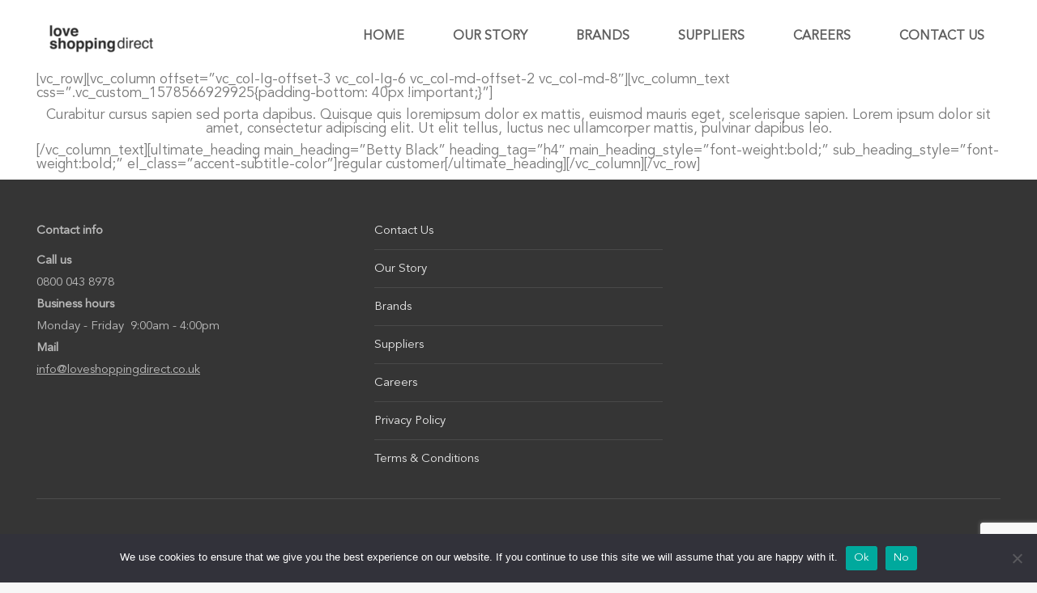

--- FILE ---
content_type: text/html; charset=utf-8
request_url: https://www.google.com/recaptcha/api2/anchor?ar=1&k=6Lfh7WwgAAAAALJsVs3bjQXCVeQ2Y58lWVWFBFXM&co=aHR0cHM6Ly9sb3Zlc2hvcHBpbmdkaXJlY3QuY28udWs6NDQz&hl=en&v=PoyoqOPhxBO7pBk68S4YbpHZ&size=invisible&anchor-ms=20000&execute-ms=30000&cb=sfpfwbyu69sz
body_size: 48838
content:
<!DOCTYPE HTML><html dir="ltr" lang="en"><head><meta http-equiv="Content-Type" content="text/html; charset=UTF-8">
<meta http-equiv="X-UA-Compatible" content="IE=edge">
<title>reCAPTCHA</title>
<style type="text/css">
/* cyrillic-ext */
@font-face {
  font-family: 'Roboto';
  font-style: normal;
  font-weight: 400;
  font-stretch: 100%;
  src: url(//fonts.gstatic.com/s/roboto/v48/KFO7CnqEu92Fr1ME7kSn66aGLdTylUAMa3GUBHMdazTgWw.woff2) format('woff2');
  unicode-range: U+0460-052F, U+1C80-1C8A, U+20B4, U+2DE0-2DFF, U+A640-A69F, U+FE2E-FE2F;
}
/* cyrillic */
@font-face {
  font-family: 'Roboto';
  font-style: normal;
  font-weight: 400;
  font-stretch: 100%;
  src: url(//fonts.gstatic.com/s/roboto/v48/KFO7CnqEu92Fr1ME7kSn66aGLdTylUAMa3iUBHMdazTgWw.woff2) format('woff2');
  unicode-range: U+0301, U+0400-045F, U+0490-0491, U+04B0-04B1, U+2116;
}
/* greek-ext */
@font-face {
  font-family: 'Roboto';
  font-style: normal;
  font-weight: 400;
  font-stretch: 100%;
  src: url(//fonts.gstatic.com/s/roboto/v48/KFO7CnqEu92Fr1ME7kSn66aGLdTylUAMa3CUBHMdazTgWw.woff2) format('woff2');
  unicode-range: U+1F00-1FFF;
}
/* greek */
@font-face {
  font-family: 'Roboto';
  font-style: normal;
  font-weight: 400;
  font-stretch: 100%;
  src: url(//fonts.gstatic.com/s/roboto/v48/KFO7CnqEu92Fr1ME7kSn66aGLdTylUAMa3-UBHMdazTgWw.woff2) format('woff2');
  unicode-range: U+0370-0377, U+037A-037F, U+0384-038A, U+038C, U+038E-03A1, U+03A3-03FF;
}
/* math */
@font-face {
  font-family: 'Roboto';
  font-style: normal;
  font-weight: 400;
  font-stretch: 100%;
  src: url(//fonts.gstatic.com/s/roboto/v48/KFO7CnqEu92Fr1ME7kSn66aGLdTylUAMawCUBHMdazTgWw.woff2) format('woff2');
  unicode-range: U+0302-0303, U+0305, U+0307-0308, U+0310, U+0312, U+0315, U+031A, U+0326-0327, U+032C, U+032F-0330, U+0332-0333, U+0338, U+033A, U+0346, U+034D, U+0391-03A1, U+03A3-03A9, U+03B1-03C9, U+03D1, U+03D5-03D6, U+03F0-03F1, U+03F4-03F5, U+2016-2017, U+2034-2038, U+203C, U+2040, U+2043, U+2047, U+2050, U+2057, U+205F, U+2070-2071, U+2074-208E, U+2090-209C, U+20D0-20DC, U+20E1, U+20E5-20EF, U+2100-2112, U+2114-2115, U+2117-2121, U+2123-214F, U+2190, U+2192, U+2194-21AE, U+21B0-21E5, U+21F1-21F2, U+21F4-2211, U+2213-2214, U+2216-22FF, U+2308-230B, U+2310, U+2319, U+231C-2321, U+2336-237A, U+237C, U+2395, U+239B-23B7, U+23D0, U+23DC-23E1, U+2474-2475, U+25AF, U+25B3, U+25B7, U+25BD, U+25C1, U+25CA, U+25CC, U+25FB, U+266D-266F, U+27C0-27FF, U+2900-2AFF, U+2B0E-2B11, U+2B30-2B4C, U+2BFE, U+3030, U+FF5B, U+FF5D, U+1D400-1D7FF, U+1EE00-1EEFF;
}
/* symbols */
@font-face {
  font-family: 'Roboto';
  font-style: normal;
  font-weight: 400;
  font-stretch: 100%;
  src: url(//fonts.gstatic.com/s/roboto/v48/KFO7CnqEu92Fr1ME7kSn66aGLdTylUAMaxKUBHMdazTgWw.woff2) format('woff2');
  unicode-range: U+0001-000C, U+000E-001F, U+007F-009F, U+20DD-20E0, U+20E2-20E4, U+2150-218F, U+2190, U+2192, U+2194-2199, U+21AF, U+21E6-21F0, U+21F3, U+2218-2219, U+2299, U+22C4-22C6, U+2300-243F, U+2440-244A, U+2460-24FF, U+25A0-27BF, U+2800-28FF, U+2921-2922, U+2981, U+29BF, U+29EB, U+2B00-2BFF, U+4DC0-4DFF, U+FFF9-FFFB, U+10140-1018E, U+10190-1019C, U+101A0, U+101D0-101FD, U+102E0-102FB, U+10E60-10E7E, U+1D2C0-1D2D3, U+1D2E0-1D37F, U+1F000-1F0FF, U+1F100-1F1AD, U+1F1E6-1F1FF, U+1F30D-1F30F, U+1F315, U+1F31C, U+1F31E, U+1F320-1F32C, U+1F336, U+1F378, U+1F37D, U+1F382, U+1F393-1F39F, U+1F3A7-1F3A8, U+1F3AC-1F3AF, U+1F3C2, U+1F3C4-1F3C6, U+1F3CA-1F3CE, U+1F3D4-1F3E0, U+1F3ED, U+1F3F1-1F3F3, U+1F3F5-1F3F7, U+1F408, U+1F415, U+1F41F, U+1F426, U+1F43F, U+1F441-1F442, U+1F444, U+1F446-1F449, U+1F44C-1F44E, U+1F453, U+1F46A, U+1F47D, U+1F4A3, U+1F4B0, U+1F4B3, U+1F4B9, U+1F4BB, U+1F4BF, U+1F4C8-1F4CB, U+1F4D6, U+1F4DA, U+1F4DF, U+1F4E3-1F4E6, U+1F4EA-1F4ED, U+1F4F7, U+1F4F9-1F4FB, U+1F4FD-1F4FE, U+1F503, U+1F507-1F50B, U+1F50D, U+1F512-1F513, U+1F53E-1F54A, U+1F54F-1F5FA, U+1F610, U+1F650-1F67F, U+1F687, U+1F68D, U+1F691, U+1F694, U+1F698, U+1F6AD, U+1F6B2, U+1F6B9-1F6BA, U+1F6BC, U+1F6C6-1F6CF, U+1F6D3-1F6D7, U+1F6E0-1F6EA, U+1F6F0-1F6F3, U+1F6F7-1F6FC, U+1F700-1F7FF, U+1F800-1F80B, U+1F810-1F847, U+1F850-1F859, U+1F860-1F887, U+1F890-1F8AD, U+1F8B0-1F8BB, U+1F8C0-1F8C1, U+1F900-1F90B, U+1F93B, U+1F946, U+1F984, U+1F996, U+1F9E9, U+1FA00-1FA6F, U+1FA70-1FA7C, U+1FA80-1FA89, U+1FA8F-1FAC6, U+1FACE-1FADC, U+1FADF-1FAE9, U+1FAF0-1FAF8, U+1FB00-1FBFF;
}
/* vietnamese */
@font-face {
  font-family: 'Roboto';
  font-style: normal;
  font-weight: 400;
  font-stretch: 100%;
  src: url(//fonts.gstatic.com/s/roboto/v48/KFO7CnqEu92Fr1ME7kSn66aGLdTylUAMa3OUBHMdazTgWw.woff2) format('woff2');
  unicode-range: U+0102-0103, U+0110-0111, U+0128-0129, U+0168-0169, U+01A0-01A1, U+01AF-01B0, U+0300-0301, U+0303-0304, U+0308-0309, U+0323, U+0329, U+1EA0-1EF9, U+20AB;
}
/* latin-ext */
@font-face {
  font-family: 'Roboto';
  font-style: normal;
  font-weight: 400;
  font-stretch: 100%;
  src: url(//fonts.gstatic.com/s/roboto/v48/KFO7CnqEu92Fr1ME7kSn66aGLdTylUAMa3KUBHMdazTgWw.woff2) format('woff2');
  unicode-range: U+0100-02BA, U+02BD-02C5, U+02C7-02CC, U+02CE-02D7, U+02DD-02FF, U+0304, U+0308, U+0329, U+1D00-1DBF, U+1E00-1E9F, U+1EF2-1EFF, U+2020, U+20A0-20AB, U+20AD-20C0, U+2113, U+2C60-2C7F, U+A720-A7FF;
}
/* latin */
@font-face {
  font-family: 'Roboto';
  font-style: normal;
  font-weight: 400;
  font-stretch: 100%;
  src: url(//fonts.gstatic.com/s/roboto/v48/KFO7CnqEu92Fr1ME7kSn66aGLdTylUAMa3yUBHMdazQ.woff2) format('woff2');
  unicode-range: U+0000-00FF, U+0131, U+0152-0153, U+02BB-02BC, U+02C6, U+02DA, U+02DC, U+0304, U+0308, U+0329, U+2000-206F, U+20AC, U+2122, U+2191, U+2193, U+2212, U+2215, U+FEFF, U+FFFD;
}
/* cyrillic-ext */
@font-face {
  font-family: 'Roboto';
  font-style: normal;
  font-weight: 500;
  font-stretch: 100%;
  src: url(//fonts.gstatic.com/s/roboto/v48/KFO7CnqEu92Fr1ME7kSn66aGLdTylUAMa3GUBHMdazTgWw.woff2) format('woff2');
  unicode-range: U+0460-052F, U+1C80-1C8A, U+20B4, U+2DE0-2DFF, U+A640-A69F, U+FE2E-FE2F;
}
/* cyrillic */
@font-face {
  font-family: 'Roboto';
  font-style: normal;
  font-weight: 500;
  font-stretch: 100%;
  src: url(//fonts.gstatic.com/s/roboto/v48/KFO7CnqEu92Fr1ME7kSn66aGLdTylUAMa3iUBHMdazTgWw.woff2) format('woff2');
  unicode-range: U+0301, U+0400-045F, U+0490-0491, U+04B0-04B1, U+2116;
}
/* greek-ext */
@font-face {
  font-family: 'Roboto';
  font-style: normal;
  font-weight: 500;
  font-stretch: 100%;
  src: url(//fonts.gstatic.com/s/roboto/v48/KFO7CnqEu92Fr1ME7kSn66aGLdTylUAMa3CUBHMdazTgWw.woff2) format('woff2');
  unicode-range: U+1F00-1FFF;
}
/* greek */
@font-face {
  font-family: 'Roboto';
  font-style: normal;
  font-weight: 500;
  font-stretch: 100%;
  src: url(//fonts.gstatic.com/s/roboto/v48/KFO7CnqEu92Fr1ME7kSn66aGLdTylUAMa3-UBHMdazTgWw.woff2) format('woff2');
  unicode-range: U+0370-0377, U+037A-037F, U+0384-038A, U+038C, U+038E-03A1, U+03A3-03FF;
}
/* math */
@font-face {
  font-family: 'Roboto';
  font-style: normal;
  font-weight: 500;
  font-stretch: 100%;
  src: url(//fonts.gstatic.com/s/roboto/v48/KFO7CnqEu92Fr1ME7kSn66aGLdTylUAMawCUBHMdazTgWw.woff2) format('woff2');
  unicode-range: U+0302-0303, U+0305, U+0307-0308, U+0310, U+0312, U+0315, U+031A, U+0326-0327, U+032C, U+032F-0330, U+0332-0333, U+0338, U+033A, U+0346, U+034D, U+0391-03A1, U+03A3-03A9, U+03B1-03C9, U+03D1, U+03D5-03D6, U+03F0-03F1, U+03F4-03F5, U+2016-2017, U+2034-2038, U+203C, U+2040, U+2043, U+2047, U+2050, U+2057, U+205F, U+2070-2071, U+2074-208E, U+2090-209C, U+20D0-20DC, U+20E1, U+20E5-20EF, U+2100-2112, U+2114-2115, U+2117-2121, U+2123-214F, U+2190, U+2192, U+2194-21AE, U+21B0-21E5, U+21F1-21F2, U+21F4-2211, U+2213-2214, U+2216-22FF, U+2308-230B, U+2310, U+2319, U+231C-2321, U+2336-237A, U+237C, U+2395, U+239B-23B7, U+23D0, U+23DC-23E1, U+2474-2475, U+25AF, U+25B3, U+25B7, U+25BD, U+25C1, U+25CA, U+25CC, U+25FB, U+266D-266F, U+27C0-27FF, U+2900-2AFF, U+2B0E-2B11, U+2B30-2B4C, U+2BFE, U+3030, U+FF5B, U+FF5D, U+1D400-1D7FF, U+1EE00-1EEFF;
}
/* symbols */
@font-face {
  font-family: 'Roboto';
  font-style: normal;
  font-weight: 500;
  font-stretch: 100%;
  src: url(//fonts.gstatic.com/s/roboto/v48/KFO7CnqEu92Fr1ME7kSn66aGLdTylUAMaxKUBHMdazTgWw.woff2) format('woff2');
  unicode-range: U+0001-000C, U+000E-001F, U+007F-009F, U+20DD-20E0, U+20E2-20E4, U+2150-218F, U+2190, U+2192, U+2194-2199, U+21AF, U+21E6-21F0, U+21F3, U+2218-2219, U+2299, U+22C4-22C6, U+2300-243F, U+2440-244A, U+2460-24FF, U+25A0-27BF, U+2800-28FF, U+2921-2922, U+2981, U+29BF, U+29EB, U+2B00-2BFF, U+4DC0-4DFF, U+FFF9-FFFB, U+10140-1018E, U+10190-1019C, U+101A0, U+101D0-101FD, U+102E0-102FB, U+10E60-10E7E, U+1D2C0-1D2D3, U+1D2E0-1D37F, U+1F000-1F0FF, U+1F100-1F1AD, U+1F1E6-1F1FF, U+1F30D-1F30F, U+1F315, U+1F31C, U+1F31E, U+1F320-1F32C, U+1F336, U+1F378, U+1F37D, U+1F382, U+1F393-1F39F, U+1F3A7-1F3A8, U+1F3AC-1F3AF, U+1F3C2, U+1F3C4-1F3C6, U+1F3CA-1F3CE, U+1F3D4-1F3E0, U+1F3ED, U+1F3F1-1F3F3, U+1F3F5-1F3F7, U+1F408, U+1F415, U+1F41F, U+1F426, U+1F43F, U+1F441-1F442, U+1F444, U+1F446-1F449, U+1F44C-1F44E, U+1F453, U+1F46A, U+1F47D, U+1F4A3, U+1F4B0, U+1F4B3, U+1F4B9, U+1F4BB, U+1F4BF, U+1F4C8-1F4CB, U+1F4D6, U+1F4DA, U+1F4DF, U+1F4E3-1F4E6, U+1F4EA-1F4ED, U+1F4F7, U+1F4F9-1F4FB, U+1F4FD-1F4FE, U+1F503, U+1F507-1F50B, U+1F50D, U+1F512-1F513, U+1F53E-1F54A, U+1F54F-1F5FA, U+1F610, U+1F650-1F67F, U+1F687, U+1F68D, U+1F691, U+1F694, U+1F698, U+1F6AD, U+1F6B2, U+1F6B9-1F6BA, U+1F6BC, U+1F6C6-1F6CF, U+1F6D3-1F6D7, U+1F6E0-1F6EA, U+1F6F0-1F6F3, U+1F6F7-1F6FC, U+1F700-1F7FF, U+1F800-1F80B, U+1F810-1F847, U+1F850-1F859, U+1F860-1F887, U+1F890-1F8AD, U+1F8B0-1F8BB, U+1F8C0-1F8C1, U+1F900-1F90B, U+1F93B, U+1F946, U+1F984, U+1F996, U+1F9E9, U+1FA00-1FA6F, U+1FA70-1FA7C, U+1FA80-1FA89, U+1FA8F-1FAC6, U+1FACE-1FADC, U+1FADF-1FAE9, U+1FAF0-1FAF8, U+1FB00-1FBFF;
}
/* vietnamese */
@font-face {
  font-family: 'Roboto';
  font-style: normal;
  font-weight: 500;
  font-stretch: 100%;
  src: url(//fonts.gstatic.com/s/roboto/v48/KFO7CnqEu92Fr1ME7kSn66aGLdTylUAMa3OUBHMdazTgWw.woff2) format('woff2');
  unicode-range: U+0102-0103, U+0110-0111, U+0128-0129, U+0168-0169, U+01A0-01A1, U+01AF-01B0, U+0300-0301, U+0303-0304, U+0308-0309, U+0323, U+0329, U+1EA0-1EF9, U+20AB;
}
/* latin-ext */
@font-face {
  font-family: 'Roboto';
  font-style: normal;
  font-weight: 500;
  font-stretch: 100%;
  src: url(//fonts.gstatic.com/s/roboto/v48/KFO7CnqEu92Fr1ME7kSn66aGLdTylUAMa3KUBHMdazTgWw.woff2) format('woff2');
  unicode-range: U+0100-02BA, U+02BD-02C5, U+02C7-02CC, U+02CE-02D7, U+02DD-02FF, U+0304, U+0308, U+0329, U+1D00-1DBF, U+1E00-1E9F, U+1EF2-1EFF, U+2020, U+20A0-20AB, U+20AD-20C0, U+2113, U+2C60-2C7F, U+A720-A7FF;
}
/* latin */
@font-face {
  font-family: 'Roboto';
  font-style: normal;
  font-weight: 500;
  font-stretch: 100%;
  src: url(//fonts.gstatic.com/s/roboto/v48/KFO7CnqEu92Fr1ME7kSn66aGLdTylUAMa3yUBHMdazQ.woff2) format('woff2');
  unicode-range: U+0000-00FF, U+0131, U+0152-0153, U+02BB-02BC, U+02C6, U+02DA, U+02DC, U+0304, U+0308, U+0329, U+2000-206F, U+20AC, U+2122, U+2191, U+2193, U+2212, U+2215, U+FEFF, U+FFFD;
}
/* cyrillic-ext */
@font-face {
  font-family: 'Roboto';
  font-style: normal;
  font-weight: 900;
  font-stretch: 100%;
  src: url(//fonts.gstatic.com/s/roboto/v48/KFO7CnqEu92Fr1ME7kSn66aGLdTylUAMa3GUBHMdazTgWw.woff2) format('woff2');
  unicode-range: U+0460-052F, U+1C80-1C8A, U+20B4, U+2DE0-2DFF, U+A640-A69F, U+FE2E-FE2F;
}
/* cyrillic */
@font-face {
  font-family: 'Roboto';
  font-style: normal;
  font-weight: 900;
  font-stretch: 100%;
  src: url(//fonts.gstatic.com/s/roboto/v48/KFO7CnqEu92Fr1ME7kSn66aGLdTylUAMa3iUBHMdazTgWw.woff2) format('woff2');
  unicode-range: U+0301, U+0400-045F, U+0490-0491, U+04B0-04B1, U+2116;
}
/* greek-ext */
@font-face {
  font-family: 'Roboto';
  font-style: normal;
  font-weight: 900;
  font-stretch: 100%;
  src: url(//fonts.gstatic.com/s/roboto/v48/KFO7CnqEu92Fr1ME7kSn66aGLdTylUAMa3CUBHMdazTgWw.woff2) format('woff2');
  unicode-range: U+1F00-1FFF;
}
/* greek */
@font-face {
  font-family: 'Roboto';
  font-style: normal;
  font-weight: 900;
  font-stretch: 100%;
  src: url(//fonts.gstatic.com/s/roboto/v48/KFO7CnqEu92Fr1ME7kSn66aGLdTylUAMa3-UBHMdazTgWw.woff2) format('woff2');
  unicode-range: U+0370-0377, U+037A-037F, U+0384-038A, U+038C, U+038E-03A1, U+03A3-03FF;
}
/* math */
@font-face {
  font-family: 'Roboto';
  font-style: normal;
  font-weight: 900;
  font-stretch: 100%;
  src: url(//fonts.gstatic.com/s/roboto/v48/KFO7CnqEu92Fr1ME7kSn66aGLdTylUAMawCUBHMdazTgWw.woff2) format('woff2');
  unicode-range: U+0302-0303, U+0305, U+0307-0308, U+0310, U+0312, U+0315, U+031A, U+0326-0327, U+032C, U+032F-0330, U+0332-0333, U+0338, U+033A, U+0346, U+034D, U+0391-03A1, U+03A3-03A9, U+03B1-03C9, U+03D1, U+03D5-03D6, U+03F0-03F1, U+03F4-03F5, U+2016-2017, U+2034-2038, U+203C, U+2040, U+2043, U+2047, U+2050, U+2057, U+205F, U+2070-2071, U+2074-208E, U+2090-209C, U+20D0-20DC, U+20E1, U+20E5-20EF, U+2100-2112, U+2114-2115, U+2117-2121, U+2123-214F, U+2190, U+2192, U+2194-21AE, U+21B0-21E5, U+21F1-21F2, U+21F4-2211, U+2213-2214, U+2216-22FF, U+2308-230B, U+2310, U+2319, U+231C-2321, U+2336-237A, U+237C, U+2395, U+239B-23B7, U+23D0, U+23DC-23E1, U+2474-2475, U+25AF, U+25B3, U+25B7, U+25BD, U+25C1, U+25CA, U+25CC, U+25FB, U+266D-266F, U+27C0-27FF, U+2900-2AFF, U+2B0E-2B11, U+2B30-2B4C, U+2BFE, U+3030, U+FF5B, U+FF5D, U+1D400-1D7FF, U+1EE00-1EEFF;
}
/* symbols */
@font-face {
  font-family: 'Roboto';
  font-style: normal;
  font-weight: 900;
  font-stretch: 100%;
  src: url(//fonts.gstatic.com/s/roboto/v48/KFO7CnqEu92Fr1ME7kSn66aGLdTylUAMaxKUBHMdazTgWw.woff2) format('woff2');
  unicode-range: U+0001-000C, U+000E-001F, U+007F-009F, U+20DD-20E0, U+20E2-20E4, U+2150-218F, U+2190, U+2192, U+2194-2199, U+21AF, U+21E6-21F0, U+21F3, U+2218-2219, U+2299, U+22C4-22C6, U+2300-243F, U+2440-244A, U+2460-24FF, U+25A0-27BF, U+2800-28FF, U+2921-2922, U+2981, U+29BF, U+29EB, U+2B00-2BFF, U+4DC0-4DFF, U+FFF9-FFFB, U+10140-1018E, U+10190-1019C, U+101A0, U+101D0-101FD, U+102E0-102FB, U+10E60-10E7E, U+1D2C0-1D2D3, U+1D2E0-1D37F, U+1F000-1F0FF, U+1F100-1F1AD, U+1F1E6-1F1FF, U+1F30D-1F30F, U+1F315, U+1F31C, U+1F31E, U+1F320-1F32C, U+1F336, U+1F378, U+1F37D, U+1F382, U+1F393-1F39F, U+1F3A7-1F3A8, U+1F3AC-1F3AF, U+1F3C2, U+1F3C4-1F3C6, U+1F3CA-1F3CE, U+1F3D4-1F3E0, U+1F3ED, U+1F3F1-1F3F3, U+1F3F5-1F3F7, U+1F408, U+1F415, U+1F41F, U+1F426, U+1F43F, U+1F441-1F442, U+1F444, U+1F446-1F449, U+1F44C-1F44E, U+1F453, U+1F46A, U+1F47D, U+1F4A3, U+1F4B0, U+1F4B3, U+1F4B9, U+1F4BB, U+1F4BF, U+1F4C8-1F4CB, U+1F4D6, U+1F4DA, U+1F4DF, U+1F4E3-1F4E6, U+1F4EA-1F4ED, U+1F4F7, U+1F4F9-1F4FB, U+1F4FD-1F4FE, U+1F503, U+1F507-1F50B, U+1F50D, U+1F512-1F513, U+1F53E-1F54A, U+1F54F-1F5FA, U+1F610, U+1F650-1F67F, U+1F687, U+1F68D, U+1F691, U+1F694, U+1F698, U+1F6AD, U+1F6B2, U+1F6B9-1F6BA, U+1F6BC, U+1F6C6-1F6CF, U+1F6D3-1F6D7, U+1F6E0-1F6EA, U+1F6F0-1F6F3, U+1F6F7-1F6FC, U+1F700-1F7FF, U+1F800-1F80B, U+1F810-1F847, U+1F850-1F859, U+1F860-1F887, U+1F890-1F8AD, U+1F8B0-1F8BB, U+1F8C0-1F8C1, U+1F900-1F90B, U+1F93B, U+1F946, U+1F984, U+1F996, U+1F9E9, U+1FA00-1FA6F, U+1FA70-1FA7C, U+1FA80-1FA89, U+1FA8F-1FAC6, U+1FACE-1FADC, U+1FADF-1FAE9, U+1FAF0-1FAF8, U+1FB00-1FBFF;
}
/* vietnamese */
@font-face {
  font-family: 'Roboto';
  font-style: normal;
  font-weight: 900;
  font-stretch: 100%;
  src: url(//fonts.gstatic.com/s/roboto/v48/KFO7CnqEu92Fr1ME7kSn66aGLdTylUAMa3OUBHMdazTgWw.woff2) format('woff2');
  unicode-range: U+0102-0103, U+0110-0111, U+0128-0129, U+0168-0169, U+01A0-01A1, U+01AF-01B0, U+0300-0301, U+0303-0304, U+0308-0309, U+0323, U+0329, U+1EA0-1EF9, U+20AB;
}
/* latin-ext */
@font-face {
  font-family: 'Roboto';
  font-style: normal;
  font-weight: 900;
  font-stretch: 100%;
  src: url(//fonts.gstatic.com/s/roboto/v48/KFO7CnqEu92Fr1ME7kSn66aGLdTylUAMa3KUBHMdazTgWw.woff2) format('woff2');
  unicode-range: U+0100-02BA, U+02BD-02C5, U+02C7-02CC, U+02CE-02D7, U+02DD-02FF, U+0304, U+0308, U+0329, U+1D00-1DBF, U+1E00-1E9F, U+1EF2-1EFF, U+2020, U+20A0-20AB, U+20AD-20C0, U+2113, U+2C60-2C7F, U+A720-A7FF;
}
/* latin */
@font-face {
  font-family: 'Roboto';
  font-style: normal;
  font-weight: 900;
  font-stretch: 100%;
  src: url(//fonts.gstatic.com/s/roboto/v48/KFO7CnqEu92Fr1ME7kSn66aGLdTylUAMa3yUBHMdazQ.woff2) format('woff2');
  unicode-range: U+0000-00FF, U+0131, U+0152-0153, U+02BB-02BC, U+02C6, U+02DA, U+02DC, U+0304, U+0308, U+0329, U+2000-206F, U+20AC, U+2122, U+2191, U+2193, U+2212, U+2215, U+FEFF, U+FFFD;
}

</style>
<link rel="stylesheet" type="text/css" href="https://www.gstatic.com/recaptcha/releases/PoyoqOPhxBO7pBk68S4YbpHZ/styles__ltr.css">
<script nonce="sYUJU3Cyd-P6Z8Odc_UQ0A" type="text/javascript">window['__recaptcha_api'] = 'https://www.google.com/recaptcha/api2/';</script>
<script type="text/javascript" src="https://www.gstatic.com/recaptcha/releases/PoyoqOPhxBO7pBk68S4YbpHZ/recaptcha__en.js" nonce="sYUJU3Cyd-P6Z8Odc_UQ0A">
      
    </script></head>
<body><div id="rc-anchor-alert" class="rc-anchor-alert"></div>
<input type="hidden" id="recaptcha-token" value="[base64]">
<script type="text/javascript" nonce="sYUJU3Cyd-P6Z8Odc_UQ0A">
      recaptcha.anchor.Main.init("[\x22ainput\x22,[\x22bgdata\x22,\x22\x22,\[base64]/[base64]/MjU1Ong/[base64]/[base64]/[base64]/[base64]/[base64]/[base64]/[base64]/[base64]/[base64]/[base64]/[base64]/[base64]/[base64]/[base64]/[base64]\\u003d\x22,\[base64]\x22,\x22w6vCvcOvwqwewr8hW1fCqMO+JDIgwofDo8KCdjQlYMKEEHzCm1oWwrskIsOBw7gFwq93NV5vExY2w5AXI8Kow7bDty8oVCbCkMKEdFrCtsONw4dQNS1VAl7DqmzCtsKZw6PDo8KUAsO+w6gWw6jCrcKVPcOdTsOGHU1dw49OIsO3wrBxw4vCsFXCpMKLHsK/wrvCk1rDkHzCrsK4YmRFwpkMbSrCjnrDhxDCqMK2ECRLwp3DvEPCicOjw6fDlcKxBzsBUsO9worCjy3DhcKVIVRyw6AMwrzDm0PDvgpxFMOpw4PCksO/MHTDpcKCTDjDgcOTQwLCtsOZSXDCtXs6DcKJWsOLwqLCjMKcwpTCilfDh8KJwohRRcO1wq90wqfCmnDCoTHDjcKzIRbCsCbCisOtIHHDhMOgw7nClUVaLsOSfhHDhsK/bcONdMKBw7sAwpFLwqfCj8KxwozCo8KKwoodwoTCicO5wovDuXfDtHt4HCpyUypWw4JwOcOrwoJGwrjDh0kfE3jCh0AUw7Uqwq15w6TDpybCmX8/w7zCr2sewqrDgyrDtmtZwqdVw7Qcw6AZTGzCt8KaesO4wpbClMOvwpxbwoxMdhw9eShgZ1HCsxERRcORw7jCph0/FSLDpjIuesKrw7LDjMKEe8OUw65Cw4w8wpXCgiZ9w4RzHQxmbB1IP8OvCsOMwqBHwo3DtcK/[base64]/bmF6X1h6wrjDswMCwoQHw4N2w5Ymw75UYRTCsHoEGcOTw7nCoMOpWsKpXBrDrEE9w7EwworCpMOLR1tTw5/DkMKsMWbDn8KXw6bCg37DlcKFwrkYKcKaw6hXYyzDjMKtwofDmgLClTLDncO5KmXCjcOmXWbDrMKEw5slwpHCuDtGwrDCi07DoD/[base64]/G8KMw4F5AcK9w5XCp3cIwrnDkwnDuSkgEQkMwpgBdcK/w6XDuQjDlMO5wr7DnT40MMOrEsKWPkjDlwHCtDY+DA/DjlBca8KDAhbCoMOdwqVkIGDDn0/DoRDCtsOKQ8KYJsKDw63DiMObwpA2BBxIwpnCj8OpEMKqMBIvw7gMw6/[base64]/CgHvCpsKfOMKIw5hIExw7XcOKw6tcdE/DtMOsLsKNw4zDojUwXTjCjSolwroYw4/[base64]/DtnlnZcOuIQXCvcKzCsKtRlrDuFfDk8O3PScSw6F7wpnDlSvCmjjCgzfDisOdwrTDtcKHJsOwwq5wI8KvwpEMwrNkEMKyCSTDiBglwq/DiMKmw4HDiTjCq3bCmD9TEMODQsKcJSbDo8Ohw6NGw4wofTDCuB3CkcKDwp7ClcKuwqfDicK2wrbCrFTDhBARAxHCkhRvw7HDjsO/JncQOShNw6jCncOrw7kLY8OYTcOMDEgnwqPDhsO6wr3Cu8Kkah3CgMKFw6J7w5XCvDEIIcKiwrpiPxHDm8O4M8OUGG/CqU4rbE1gScOWR8KFwoo7J8O7wr/CpCZ4w6jCrsO/w77DtMK9wpPCnsKjV8K0fcOUw7d0csKLw4t+DMOUw6/CjMKSY8OZwr8WC8KkwrVKwr7CssKiIMOkLEPDvSs9QMK3w6Erwoxew51/wqJ1wovCjwpZcMKUKMOowq8gwr7Di8O+N8KURgDDr8K/[base64]/CuxbCpXIrw5vDlsK8w6rDqsO/[base64]/Do8OAw6FRwoLDlcKGwo4pwrsWXCVgwq0FHMOfUsOEAcKGwqcMw6M/w4TCtyjCt8KibMO8wq3CosOVwrg5XW7ClGLCucOgwr7CohcXWA9jwqNIC8K7w6RvdMOEwocQw6N1XcOXbANawqnCqcK/CMO3wrNsdzvDn1/CuDrCojUpBxTDr17DicORK3YLw5J6wr/CmktvaSgAbsKqGCnCgsOaSMOZwoNHSMOqw5gPw5LDksOtw4MPw5cPw6s6eMKGw4c3IljDthVZwoYQw5rCqMOzCx0UeMOrGXjCk37CuVpUF2sIw4NiwqvCgyDDgArDjFZZw43Csn/Ds1JCw5ElwqDClw7CicOjw79kDGMzCsK0w5vCisOJw4TDiMO1w5vCmlIkaMOKwrh4w4HDgcKcLW1SwrnDlVIJYsK3w6LClcOtCMOcw7cfBcOQDsKpTS13w4oaHsOQw53DqE3CgsO+RDlXbiM+wq/CnRNcwpXDsB8KVsK7wrZ1ecOKw5jDu0zDlcObwo7DlVx7CgXDp8KlakTDimpRIDnDncOYwrDDgcOrw7LCoTPChcKSHh7CvcOOwosUw6jDs1low4AlGcKOVsKGwprDrcKMeGdlw5XDlSoYfnhSOsKew5hjS8OawovCqV/DjzNQdcOUFDfCk8O3w5DDhsKNwqDDu28eeSACXzo9OsKIw6xVbFXDiMKmL8KsTRnDkDDCkTjCucO+w4vCggfDpMKfw6zCrsOGTcKVG8ORa3zDsjtgZcKSw77ClcOwwp/DnMOYw6ddwqksw4fDtcKTG8KcwrvCnRPClMKCUw7Dv8Oqw6JAIVvCm8O5HMOfIsOEw47CocO9PQzCrXfDpcKkw610w4law6t8b2AiIRcuwr/CkgXDlgpkTBFVw4ssIwUjHsK8CWJ/w5AGKCcYwpAnTMKfUMOVbgjClmHDlMKGw57DiFzCmcOHPBU0P0PCisK1w5rDrcK6XsOrHsKPw57CsU3CucOHGnDDu8KAK8Kpw7nDhcOtZF/CkQnDnSTCu8O6bMKpccKOf8K3wpEnEsK0wqrCvcKhBjDCkgt8wrLClm58wopgw5PCvsK7w44WcsOKwofDvWTDiEzDosKKIn11V8Onw7zDhsOFJHtGwpHChsKpwr47bMKlw7XCoAt4w5/[base64]/L0Ynw67DmcOfS8OtacOsw4AFwpV9w6DDvcOnwpbCt8KTdD7DtnfCrnYXYUvDpsO8wrsga212w4vCiHdkwrHCgcKFcMOdwrQ7w4lswrFAwqgKwqvDmE/[base64]/AQ9Kw5gywpFNesK6w7RGRGvCicK+w6nCrcKqUsOHdcKiw4XClsKewovDhmzCiMORw4DCicKALzBswojCg8OQw7zDhDZGwqrDlsKxw6bDkzsww7xBf8OyUGHCkcOiw4AKfcOJG3/Ds3dxBENwZ8KEw4FNLQnDqXfCniVlOVBmTTfDh8OgwonCnnHCjD8JawRkwr0hF2tiwoDCtcK3wot+w6thw4zDnMKVwqsGw7lBwoXDiRDDqQ3CiMK7w7TDoi/[base64]/Cj8Orw6hMCsOiwoXChcKPX8KRdwTDg8ORwqfCuzzDiR/CucKOwqXCnsOdVMOdwo/CqcOraWXCmkzDkw/[base64]/[base64]/DvjEwwoPDl8KWwoZ8NMKrw4cGXBzDijZ3IFx4w7/CqcOlF1Mpwo/Dk8KywrvDuMKlUMOaw7bDrMKQw5Nlw6rCtsOww4kRwp/CtMO1w53ChBJbw5/CixrDhMKoHGLCqUbDqyvClzNoI8KzIXvCrwhyw6tsw49hwqHDtWQPwqxGwq/DosKrw6hZwqXDhcKKFiteNsKxa8OjJcKLwr3CsVDCvw/CgwpOwofCgn/ChX0fVcOWw43Cn8K2w7DCksOew4TCrsOfNMKPwrPDqXPDrC/Cr8OgTcKrLMKJJQpzw7/Dim3CscOpFcOjasKmPTMjXcOaWcOxWA7DlQh1RMKwwrHDk8OSw7zCnU8qw782wq4SwoB/wrHCk2HDhW0Ow5TDgl/Cj8OtZy8hw4QCw4YywoM3NsKWwpw3BcK1wovCjMKNXMK7fwBxw6/CssKxIgN+KCDCqMKTw7DCryXCmhzDqcODJybDncKQw77CgjxHRMKXwrF+VTcvI8K5wrnDo0/[base64]/DgR/Dt8KZWsK3P8O1HmrDsz90ZFpmOsODwqlrwq7Dig5SH0RrSMOVwqRPHDp6eXF5wpNvw5U0MHcEBMKKw54Ow786ESY/[base64]/CoU0QFcK2G0PCsWrDm8KIw6h2wrfDvsOhwrULMHLDgygBwp0AEsOYT3ZqY8KywqtMRcKvwr/DssOrEF7CpMKDw7DCix3DkcKSw7vChMKGw4cZw6l0YGQXw5zDoAAYesKcw7jDisKTQ8OiwonDlsKuwo4VfVZvTcKABMKcwpA/F8OLPMOrVsO4w5DDr1vChXzDvsKiwp/CsMK7wo50T8OdwojDrnkDIzfCnz9kw4s1wocEwqzClhTCm8OIw5nDoHVvwqLDo8OZIz3CrcOhw7l2wpvDsz1Zw69Jwq9cw6xNw6vCncOFfsOZw78sw4ZBRsKyK8ObCxjCoVzCncODbsKdT8K/wr14w59BNcOtw503wrRDwo8sIMKOwqzCs8KnHQgFwqA9w7/DmMOgZsKIw53CucOKw4RNwr3DocKow7fDlsO5Fy40wqlpw6oiJRBkw4xYJ8OeY8KWwpV6w4lKwqvClcK/wqE4D8Kbwp/CrcORHUPDtMK/aB1Mw7ZtC23CtcOIK8ORwq3CpsKkw4XDjgQEw4DCm8KBwqoJwqLCg2HCnMOKwrbCp8KHwo8yPCHDukBpcMO9XsKeL8K/CMO0QMOFw51BFy7DhMKHWsOjcSlEJsKXw641w6LCosKfwqIzw4/DjsK4w5TDvGMvRmdvEG16ATLDgsOiw5vCscO0YSJcUTjCj8KDBnR4w4hsaWdtw5EhaBFYGMKGw73DslEzd8K0e8OYecKzw6ZYw63DkEt7w4PDiMO+SsKgIMKQJMOPwpwwRRbDmUnCu8K3csO5ECnDvUUOBCJTwpQDw7bDsMKVw7o5ecOewrhhw7PCsA9swq/[base64]/CmnNKwogAP8K2w5cdEsKHwrjCqMKMZsK9w74wCQcUw7PDsMOqdAjDmcKaw4NVw77Dh10Kw7EVb8K/wqTCsMKrP8K4HTDCkSliUFXClcKBJEzDvGHCpsKKwqLDr8Oxw5o2QAjDklzClBoIwpJXYMKCBcKiFULCtcKewpEHwo5IcknDqWnChsK4MzFMGkYNd1XCvMKjwpU7woTCqsKlw58oXjlwbWEWIMOwScOOwp5VXcKwwroQwrR7wrrDjxzDpEnClMK4Tz5/wpzCrgFuw7LDpsKRw6kWwrR/[base64]/wrjCuUbDmMOgw5/CrMKTwqjDu8K/wr1ONsKkBls8wpIHTSd3w6pkw63CvcOqwr0wAcKubsKAJ8KyMWHCs2XDqREiw47Cu8ONYRY/RG/Duig4KnzCkMKdWHrDsSDDk0bCuHIaw7ZhaijCqMOoXMKjw5/CusKywoXCrEwiIsO1bBfDlMKWw4PCugTCnTPCqMO5asOHSsKhw4tbwqLClhxjHUVYw6l5wplXAWljUwIkw4c2w5IPw4rDl2QbJm/Ch8Kqwrlow5UdwrzCqcK+wqTCmsKzSMOLKCxQw74awo87w7guw7tawp/[base64]/[base64]/DgsKbwpEvOcOPScOtaRbCl8K9w7U7EGBUHBHCjiTCu8KiNAPCp0FUw5zDlz7Cig/ClMKvEFTCu2jCpcOhFBcQwq56w68/bMKWZF1MwrzConHCnMOZPFnCvAnCiDIJw6rCk3DCkcKgwoPCpxMcUcKBZsOww5NIRMKvw50tUsKfwpnCoQJ8XTABBgvDlzhgw44wUV4aSghnw6Bvwq7CtAQ0F8OTczzDpAvCqXXDmsKkVMK5w4V/[base64]/Cgg/DiSJSd8O7wo4vXsKNwqk2TFPDgcKIGFV7EsKqw7nDiCHCiA4/C011w6bDssO4PsOOw5gswoIFwqtBw7g/Q8KEw4rCrsO8Gi/DtcK/wpjClMO6KnnCm8KjwprCkEjDoV7DuMOCbxoAfMK/w5dow5LDtXvDscOCEMKhVSjCpXvCm8KnYMOnDEZSwrsFUcKWwpgBVcKgJDshwpjDjcKRwrtdwpgfaGDDk24ZwqDDjMK5wo7DosOSw7RlQx/CmsOddC0LwpfCk8KBJW0HcMOBwpDChQ3DtMOFQFpYwrfCo8KhAsOqUW3DmMOcw73CgsKaw6XDv3lEw7ljAgtTw4tDZEgyPn7Di8Ope0LCrk7CpmzDj8OdI0rCmsKubhvCmm7DnnBZIcKQwpbCtXLDvVMxA3PDmGTDtsKEwq45HHg5S8ONeMKrw5/CpMOVASLDmDzDu8O/McOSwr7DrsKFYkzDv2XDpy9UwqHCj8KpIsKtIGtuIHnCs8KcZ8OECcKmUEfCr8K5dcKAATPCrn3Ct8OgGsOiwqd1wo/DisO+w6rDtzAXP3TDqzM3wrPClsO+b8K5woHDkBjCvcKzwrvDg8K/B0PCjsORfUACw4wRKEPCuMOVw43DpsOQEXd+w745w7nCn1lcw6kwa0jCoTp8w43DsFPDhBPDl8KiWTPDkcOmwrnDtsK9w7MoBQBRw6ojOcKodsKeKXbCoMKbwofClsO+IsOkwrUjJcOqw5nCvsKSw5ZvDMKsfcKTVAfCh8OQwqYEwoV/[base64]/Ct8OywqIVAD92c8O6d0rCsEk9wrQMw63CuQjCoibDvcOiw6UzwrDDtEjCgMKXwo/CkCXDrcKtQcOMw5QFY3rCjMKBbT51wrtNw6TDmMO0w6rDn8OyLcKSwoFebBbDl8OjE8KOP8OxMsOfwq/Cng3CrMKrw6/Cv3lYMVEqw55AVSPCisKrA1luHFdqw4F1w5XCvcOXAjLCp8O0PnjDisKHw47CoVPCjMOrccK/[base64]/[base64]/DpzjCr1zDvCvChgPDmsOywqvDrsKUwopsKwMAI2kzf3jCulvDgcOsw6nCqMK3BcKvwqt0NRDCuHABYQ/[base64]/[base64]/CuMO7w5jCsmPDr8KYwpbDvgXDtsK+w6XCuS/DgsK/T07CocKqw5/[base64]/CmMKpElDCj0kYwq/CrcKgw47DrTHDshQ3w53CisOAwq0ZwqXCn8OhXcOBFcOFw6rCjsOaMRhrFk7Co8OfPcOywrQefMKlJkHCpcKjBsKZPErDvFTCn8OswqPCs0bCt8KDA8OUw4DCpSI3CW/CtzUxwoLDssKeOcKaRcKRQcKzw6HDuXPCqMOdwr3CusK0Pm1sw67Cg8OPwq3CqyYuAsOAwrfCulN9wofDvcKgw43CusOtwrTDksOwHMOjwqXCjnrDpk/DvRgrw7VjwojDtWIrwrHDsMKhw5XCswthFRlAIMOMFsK8bcOoFMKgSVQQw5dMw65gwq1dfAjDpUksFcK3B8Klwo48wpXDvsKBXGzChBI5w6ciw4XCvXNYw55Rwr0rC0vDvGFiOmR4w5fDh8OvFcKvGXvDn8Oxwr5fw6/DtMOFE8KnwpY8w5YuOUo0wrhOGHDClTbDvAfDhG3CuhXDkhdiw5zCn2LDvcO1w4LDpQbCvsO5YiVWwrN3w4kLwpPDm8OzSCxPw4I8woNDdsKjecOvUcOPV3R3csKfNznDs8OpRMKmUEdHwrnDrsOaw6nDm8OzN0sDw7QSG1/DgFjDtsOZL8KWwqDDlxfChcOWw7dew4AKwr5qwrpMw5bCoCFVw7o8QhB7wprDqcKPwrnCmcO5woXDgcKiw7IBYUR4UMKXw58NclVaBT9/CUHCi8KOwqUuV8KXw68CQcKidXLDgxDDmcKjwpjDqXgCwrzCjgN6R8KOw6nDpQIrPcKFJ2vDqMKXwq7DocK1LMKPc8OSwrrCkjzDiD1sBB3DosK/L8KMwpTCoAjDp8Oiw60Cw4LCs0zCrmHCgcOxf8O3w6AaQ8OGw7vDosOWw7BfwoTCo0rCrgdjaCMuUVscZMOtVGTCjCzDgsKRwqPDpcOpw5k8wrLCnCdCwptxw6bDr8KlbCwZFMO5e8OBH8Oqwr/DmcObw4jCtWfCmRF2R8OCVcKCfcKmP8OJw7fDsyoawpvCt0BCw5IFwrImwoLCgsOjwrbCm1rCkUnDlsOcORrDohrCs8KdAEVhw4NEw53DgMOSw5h9MTjCssOdLkx+THwzNcKswrpVwqV5LTBGw4xPwoHCssKVwoHDiMOSw6xQZcKewpd6w6/DvsKDw6NBXsOpaBDDisOUwqsdNcKCw5TCl8KHeMKJw50rw61twqoywpHDo8Ofw7d4w7zCi3jCj2clw7PDr3XCtxBnWUzCvDvDqcO1w5HCkVfDmMKxw5HCiXTDssOeJsOjw7/[base64]/CzzDhsOIw6DDuhxMZcKPw6YXw4TCvsKUwo/DtMOZZcKpwrooP8O6S8KAMMOCOFd2wq7CgcKXDcKBfwVvCMOwXhnDkMO5w58HZiLCiXnCrDbCgMONw7zDmyfChA7Cg8OGwrsjw5hDwpFjwqjDqsKZwozDpjdfw7EERU/[base64]/W03DoDxgw4Yqw7RYNsKLw5hvesO4XcK+wqp6w5ErIBhnw77DtkFgw4pVJsONw50ew53DnEjCtTQFd8O7woJNwrJEUMKSwonDrgLDqSLDjMKOw6/Dk3kRQjIewqrDpx8QwqvCkRHCoVrCmks4w7xdfsKswoAhwp16w686EsK/w7zCmcKRw7ZPV13DlMOELzEnC8Kuf8OZADjDgMO8L8KxKC9Uf8KUZW/[base64]/VHrDhmLDp8ONRzbDnw/[base64]/[base64]/w5wZwpbCpMOuP03CtmzDpR3CtGDDpMKGwo/[base64]/Y081wqcVKm5sEVbCncOnw7Z6bm4HM8K6worDk3HCkMKkw4tHw7t+wq3DosKKCGo1ecOJezbCoB7CgcOJw6h4aVrCiMKgFDLCosKhw4gpw4dLwoJyJHvDn8O3FMKuBMK0RXIEwq3DiGUkcivCoAk/csKgFw9Nwo7CrcKRAEPDjsK2FcKuw6vClcKfHcOTwqs8wovDjsO5A8OWw5LCjsK0csK6cELCrWXCkR8+TcK7w7jDosO6w45fw58bNsKdw5dmZCfDlAZgCMOQB8KHdhIcw79UW8O3AcKiwonCksK7w4NdaxrCkMOOw7/Dn0jCvG7DrsOUOsOlwpHDgl/Clj7CsGLDhS0AwpRKQcKjw6HDscOzwp1+w57DtcO9RFFpw5grLMOpe39xwr8Kw5/DvmIDen/CiRfCpMKCw71bfsOrw4Fsw78HwprCg8KoBEpzwrbCn20WVsKKN8KlMcO1wpPCmlUAeMKzwqHCr8ODFmRUw6fDncOSwrFHa8OLw6/CsBYUc0jDqhbDrMKZw4M9w5LDosKpwonDngTDkGDCvyjDoMOAwqgPw4oyXsKZwo5oVz8ZdsK9YkcxIcKmwq5Qw6vCmiHDulnDsE/Dp8KFwpPCvmTDk8KowonDnHvCsMOVw5/CnwAXw44twr12w4oVJEsLBcOVw5stwrzDrMOFwpHDqMKyRxfCisKpQDUvU8KdJ8OZFMKYw7FbVMKqwqMKAzHDm8KRwqDCt2JJwpTDkAXDqCDCrRw5JzFtwo3CkHXCqMKdUMKhw49eBcOgHsKOwrjCjhQ+UWoyWcK1w6Naw6Q+w69dwp/ChwXCqMKxw500w43DhWYiw7wyS8OiIW/Co8K1w6LDpwzDucKiwqfDpTx7woVsw44vwrhpw4w6McOCLFTDp0rCjsOKP0fCm8KYwovCgsOoNyFSw4DDmThQYQzDi2nDjUglwotLwrjDl8K0ITxFwpIlesKJABnDjytKa8O/w7fCkAzCp8KhwqQKWgnDtAZ3BivDr106w5jCqUJcw6/[base64]/Cr8Krwq0aw5rDhysjwpt+aMK+wpzCh8KARsKFKkfDg8KMw4vCtQZqUCwVwpg8McKwJcKARz3DjsOXw7XDuMKtAcK9DAQgI2VtwqPCkCk8w6/DrQLCnH4RwqPDi8OXw63Dum3DiMKDImkLM8KBwqLDmkF/worDlsO/woPDkMK2FCvCjERJbzsffCrCminCpGHDqQULwoE6wrvCvsOBZho/w5HDvcKIw4k8dQrDiMOmdcKxe8OdDsOkwoo/Nh49w6p2wrDDnn/Do8OafsKww6vCqcKKw53DriZFRnxtw7F4K8K/w7UPHXrDmTXCnsK2w5HDp8KnwoLDgMKyNHrDt8KRwr3CjwLDocOCAG7Cu8ONwoPDtXjDiTsOwpEkw6jDocKQGCdbKlbDjcOsw6TCuMOvSsOQCMKkD8K6e8KtLsOtbxnCgC1QGsK7wqbDn8OXwrnCh35CbsKPwpfCisOwcVInwoTCncK/OFbChHcbDj/[base64]/Co8O4agBgwoDCh8O+T8OHw6nDhTPCvW/[base64]/[base64]/Dr8KKccKawoJ/w4bCl8O6H8KtdShCwrgRf0kxw7rCokLCpT/DkcKrwrModWHDoMK3dMOtwqVGZCHDmcKUYcK9w5nClsKoWsOcI2AEdcOUdwFXwpzDvMK+McOBwrktAMKXQGgLdAMKwqAQPsOmw5nCsDXCnibDtQhawq/Cu8Oww7fChcO0W8KlQj8lwpgLw4MLecOWw75NHQRPw5tcZWE9McODw5DCssONRsORwo3DjDPDvwDCtALCtWZXaMKHwoILw54IwqcMwq4dw7rCtn/Ds3RJETtcZBbDksKQecOgZAfCqcKMw7hzEzE7DsOOwoYeDlkcwrwxZsKQwoIGWFPCtnbCqMKpw4RWFMObM8ONwqzDsMKMwrg/LsK7SMOIS8KgwqQ/[base64]/CsWpEwrUICjIkw6zDj8KKw4rDmsKOenPDrSpDwq1/w6Jle8K/e2XDmlErS8OWCMKCw7rDusKdDnhSIMO3KENiw7HCsV4ZFU17RGpqTUkcd8KeMMKqwqQVL8OgNsOAB8KhKsKlGsOfEcO8BMOZw4RXwqgBTMKpw7QHUh4FP1xhJsKmbSx5EltzwrHDkcOKw6ddw6New6Mxwo9CFgdJcHvClcODw689YEXDk8O7a8KRw6DDhMO+dsK/WivDumzCnB4EwpHCsMOYcCvCqsOeQcKnwoEOw4jDhTlSwplyMm8gwq7Du37Cl8OlCsOUw6nDvcOJw53ChDDDncK4eMOKwrsrwo3DpsKPw7DCvMKRa8K/[base64]/DgsO5w6Yyw6bDqsKgMsOlSz90QMOSwrUMF2/DkcK/[base64]/[base64]/w6Q6w5ZpC0bCoSJowqg8w6ZHBFouXsO7DcKMYMOZCcK5w4B7w4zDl8OGEXvCqS9bw5U8M8KtwpPDnGRefVfDkCHCmXpew7zChywPNcKKZh7CoDLCiDZ1PD/Dt8OlwpcEUMK1OsK/wr15wrwdwro/Djt/wqbDiMKkwp/[base64]/[base64]/[base64]/FGpYWF3CtgV/DDEZbQUKTcKkDETDrcOxLsO6wpfDqcK7IVYCZWXDksOkccO5w5DDqE3CoXDDlcOhw5fCuANrX8KpwqHDlHjCgU/CmcOuwqvDhMOJMhRXOS3Dl3kxLWNkFsO1woDChV1jUmUkYiDCpcKhbsOobcOYLcO4f8OswrVGPwvDkMOBJlvDpMK1w40rO8OZw6dIwqvCkE95wrbCrmVtHsOgXMO4UMOzdHvCnX/DhSV/w6vDiRLCkkMOAUHDjcKKFsOFfRPDqWQ+GcK3wo5wDl7CqWh3woRVw7zCpcOMwo89bWXCmBLCiSdUw5/DgDR7wrTDr2lCwrfCv38jw6DChC0nwoYpw51Zwq8vw4Mqw45gFMOnwoHDuVbDosOxG8KPPsKrwqrCskpwdQRwfMOGw6nDncOlLMKEw6Q+wrg3OCFHwofCngA/w7jClQ4cw7vCnVoMw7Qcw4/DpVcIwpYBw6LCncKGc1HDlxxRQcKkS8KRwpvDrMOEZA4Ta8Okw6DCghPDusKaw4/Dk8OUeMKzMG0ZQn5Yw6vCjE5Lwp/[base64]/BcO2E8OZLsKfw6YYBMKfw5XDvsO/e8Klw4jCnsOuJU3DrMKFw6QRMn7DuBzDiQApMcOXdG4Vw7bCkHPCl8ObNWXCnltmw4l3wqvCucOTwozCvsKlfTnCrV/CrsKAw5/CtMOISsO8w44Hwq3CnMKBLXErSydKCMKNw7fCiGvDg3nCnjsywos5wqnCj8O/FMKVH1DDvXUIf8OLwqHCh2IraVktw5rClTt1w79gSCfDkBfChjsrD8Kbw4HDrMK3w7xoMnHDlsO0wqrCq8OJHcOUe8OBccKJw4LDlHzDjAzDrcOzMMKsMCXCnzloCMO8wqozAsOUwrY1AcKbwpJQw5p5CcOqwrLDncKmTzUDw7nDlcOlLwfDhVfChMKXAX/DqjBVL1RFw6LCj3PCgjzDuxc8WmnDjRvCtmFiSxwtw4rDqsO6R0zDjx0KNDYxbMOmwoPCsFxhw6F0w5Arw594wrrCjcKXaTTDqcOCw4howrvDhxA5wqZ2R1Q0TRXConbDp3ICw4kRXcOdUwMNw5/CkcOEw5DDkQsCWcO7wq52ERATwp7Dp8KDwpPDgcKdw6PCscOCw4zDnsKiXnAwwrDClih9DwrDpcOtB8Ojw5nDj8Kmw6VLwpTCscK+wr/CncK9GGTCnwsgw47CtVbCtFnDvsOYw7gIGsKfX8OAGUbClSEpw6PCrcOnwpZ3w63DucKAwr7DkxJNEcO2w6HDiMKyw688U8K5XFvCsMOMFSbDvcKsecKXWXlCB2Vwwo5jfD9GEcO4RsKMwqXDs8OUw5BRRMKoQcKkTjNRNcK8w6LDnHPDqnXCvl/Cv3JVOMKETsOew4R5w4gmwrdLCCbCmsKTZAjDgMO3TcKgw4V8w7hIL8K1w7XCsMO9wp3DkgzDr8KMw63Cv8K1LWLCuGk/ScOMwpLDkcKUwqRwAxYyfBTCt3o9wqjCp2x8w5XCsMOJwqHCjMKZwrzChhTCr8OwwqPDhnfDrAbChsKTJSRswotgZHvCoMOMw6jCvnzDoF3DtMOPFSJhwp83w7IzbiAsNV5+ajN/KsKoP8OXCcK4wq7CvTzDgsONw5UEMS13HAbDiS0sw77CjsOTw7nCunxiworDsR5Ow4rCgRtUw5YUUcKuwq9bL8Ksw4McewZGw63DtkRnHS0Ne8KJwq5udBAKHsKzS3LDv8O7DEjCh8KmDMOxfF/DnMK8w4Z4HsKSw7Vpwp3Dtmlnw7vCnFvDpxzChsKaw6nDlyBYLMKBw5sgekbCucKoDzdmw50DWMOHTz8/RMOQwo82Q8KXw5DCnUrClcKHw58Pw7tffsKDw4IiL3UoZ0Jsw6QbIFTDjnZYw47DkMKqDUA0bMKvJMKrFRdmwo/CqUhbURd3BsKAwrfDqDIHwqx7w4piGU/[base64]/woXCvcKyw4rCqBYlwpljw7MxB8OCwrvCi8OHwprCo8KkcUADw6LCo8K1czHDocOvw4kow6PDpsKdw4l5cFLDjsOWFifCncKkwrZSZhBRw51IE8O5w5vCp8KMAF06wqIPfMOZwqJyBARPw4FldWPDh8K9aAvDrjB3a8O3w6nCo8Ofwp3CvcKmwrlxw5nDr8KPwp5Uw5/Dk8OGwqzCmcOtfTg5w4TCjsOcwo/DqRkUfiVOw5PDpcO2CmvDjF3DnMO4R1fCncOfJsK2wpPDu8Odw6PCk8KRwqVTwpElwqVww4PDo0/CuUvDonjDkcKHw4fDrwxFwrVlS8KXIMK6N8OfwrHCu8K9VsKQwqtrNXhmBcKNN8KIw5AhwrpdX8KCwrsYTDIBw6BlfMO3w6s4w5DCthxDM0DDvcOFwo/DoMOZI2rClcK1wo41wr89wr5fJMOhUGlcFMOhasKgHsOVLBPDrng8w47CgHcOw5ExwpcKw6XDp3sdLsK9wrzDvk1+w7HCnkPCn8KeF27DvsOdLRt0JlNSJ8Kxw73Ctl/[base64]/wozCmT99wqvCuD7ChcOow7dRwqEJw5TDnxIcOsK2w7jDiTh5OsOEZ8KNKhDDiMKOcC7Ck8Kzw5ItwqEsMB/CiMOPwqsjR8ONwosNR8KQasOAKcOmCAhHw60ww4JCw7HDmDjDkgnCjMKcwqXCr8OgacKsw6fCsgTDtcOjUcOfDkQ0FAIVAcKCw4fCrFIfw6PCpFHCtwXCoBt1wrXDhcOGw7FiEEUlworCun/[base64]/DkRstwqF3wqXDuAHDhVpdwqHCpcKywq3Dh09aw75AGMKYHsOLwqB3ecK+F2Egw7vCgSrDlMKlwpUQcMK6BQcawooOwpw0BHjDnBAcw44fw69LwpPCg27CpzVow7TDjhsOEXHChVdpwrDDgmLCvnXDmMKHbUQmw7LCri7DkA/DisKKw6vCjsKzwqlmwqNBRjTDoWg+w4vCosKUV8K+wr/Cp8O6w6RVAMKbB8Kaw7Yew50+WwJ0ZzPDlMKCw73CpQXCk0bDuUrDjEoOXHk4TBvClcKHR0cAw4nDuMK6wrRVCcOrwrB9SDbCuFc/worClcKQwqfCv2QvekzCqyh5w64GDcOcw4LCiyPDrsKPw7ZewplPw4RTw69dwqzDvMOYwqbCgsO4M8O9wpQUw4HDpQIiIcKgXcK1w7vCt8KowovDjMOWVsOCw4/DvCFuwpI8w4hxRgHDqlPDmgY8JjITw7VUN8OgbcKNw7lXFcKUMMOVbzUdw63CjMKOw7TDkwnDgDnDlmx5w4Zew5xnwq/ClgxUw4PCmTcfX8KVwptEw43CrsOMw44Jw5ESAcKmA3rDpnYKJMKcI2ABwqDCnMK8aMOaNCE3w5VnO8KhdcKowrc3w5zCp8KFS3BHwrQgwr/[base64]/w4PCpytRwrU/[base64]/DgWJbw7ImwpHChl9lwpXCvw7Dp8K6wrJLw5PDr8OmwqYvfMOIJ8OFwoDDgMKdwpdvc1Q1w4pEw4vCjyTCrBQRRjYkFHPCrsKnRcKgwqtVHsOLdMKrTTR5aMO7LUY8wpxhw7lEbcKuC8Okwo3CjUDCl0ksC8K+wpTDqhMdW8KmEMOYcmUcw5/DnMOAMm/Dh8KFw5AWdRvDocKKw5ZlUsKkbCXDp3xJwpU2wr/Ds8OHQcOfw7XCpMOhwpXDp3VWw6TCicKpCxTCn8ORw5VSE8KTMB9DJMK6csOcw67DkWACFsOJRsO2w67ChjnCgsOVWsOvLQPCssO7LsOGw6kfUns6b8KAEcOhw5TCgcK9wotJfsKTXcOkwqIWwrzDvcOGQ27DtSNlwo5JAS8sw7jDhX3Ct8OTUgFKwoc6SU7DlcOaw7/[base64]/wpjCkMKkw5RifQfCgCUUIldmw5o+woQaw7LCvw3CpkAhLVPDssKYcwrClBfCssOtIxPCv8OBw63CjcKlfUFwGiFXOMK7wpEuLkTDnnd3w6LDrnx7w4IEwovDqMOJAcO4w4DDpcK0CWzChMO/WMKLwrt/worChcKwF3vDp38Hw4rDpU4HR8KFTlwpw6rClMOww4zDvsKDLlPDvxgLKsO9D8KaYMKDw7I/Hj/CusKPwqbDg8OGw4bCjcKfw7dZMcKHwozDh8OtJgvCpMKTTsORw7dZwqTCvcKLw7VjGsOZeMKKwrElwqfCu8KqRH3Dr8KHw6fDv1cqwpATb8Kuwrtzd2/[base64]/w4o1Q3jCqg42w5fCsX/Dn8KuZ8KIXcKqZmDCt8KteUzDqlIYWMK1UsObw7wJw4RdKTR6wpBAw4c9V8K0AsKnwolaSsOww4HCvcKGIxJWw41mw6rDiANHw4jDvcKEOTbDpsK+w6U5N8OjGcKRwrXDp8OoXMOwGip4wr4WGsKQTsK0w7rChhxZw5gwKGNLw7jDtcK3CcKkwoVCw4LCtMOqwq/[base64]/CrsKmeMOeDsKTWjQhw5xqw5jCksKjw6nCn8OvDcOHwq5EwqlRacKmw4fCoXkcasOWP8Kyw4xWC2/[base64]/DocKoS8O8wqbDmMKpw4jDtWcbw5oBw5U+PEw2UEBpwpDDkXPDhUPDmRTDomHDvm/DnyXDqcKOw5MAMGrCkGxgWMOmwrIxwrfDmsKowpEuw7w0B8OADsKCwqNnPcKewrnCisKKw65jw4dNw7Q8woN2G8OqwodvES/[base64]/[base64]/DgcOaGFYpw4/[base64]/DpF/Cp8Klw47CrcKOw4EIw7RMSsOywp/CncKNYUvCjWdWwo3DsH5Ow5sODcOyesK5dSUBw6UqXsO0wo/DqcK5KcKhecKtw6tPMnfCusKyf8KnfMO6Fk4AwrIWw5w9SMKjwr7CkMOkw79xPcKfdBE0w4oXwpbCmXzDq8OAw488wqXDosOJF8K7J8K6dAwUwo5+LCTDv8KtGURlw7/CucKtVsOiJg7Ch3LCvjEjEcKtUsOBasO/TcO7eMOVI8KMw5bCiA/DjnzDnMKAQR/CuUXClcOpesKDwr/Dq8Oew6NGw7nCp28mInPCksK3w6XDm3PDtMKVwpcTBMO+EsOhYsKbw6d1w63Dm3LDunjCk3TDjy/Dhg3DnsOfwqdqw6bCscORwrxFwppGwqM9wrIUw6HCisKnbxDCpB7CoSPCi8OyRcK8SMK5EsKbYcO6B8KUBA19TBTCt8KjFcOuwqYBKjw1AsOqwq5uc8K2IsOaMMOmwqbDisKow4woS8OETHnChxHCpUfCtH/Dv0FtwpNRT1QHD8K/w6DDkCTDvTAwwpTCmkvDucKxRsKZwqAqworDp8K9w6kYw7/CnsOhw6F8w7g1wqrDhsKHwpzCv2PDoknCjsOSUWfCosKpDcKzwqTCgknCksObw5R7LMKHw78EUMO3S8Kaw5U0NcKowrDDncKvbGvCrk/CpAU6wrNKCGVCIUfCq3XCuMKrAwdCwpIwwotTwqjDvMKyw6RZNcKew6kqwoojw67DoiLDi0LDr8K9w7PCrgzCosKAwovDuAjCiMO+FMKzC1zDhjzCn1XCt8OEDHFgw5HDkcO/w6xOeBNAwoHDm1PDg8ODWT7CuMOUw4zCusKdw7HCrsKtwq4awofCgVjCvgnCsF3Dr8KOahDDkMKNB8OvUsOQTVRnw77DjV/CmidSw57CqsOSw4JOFcKAMS5rWcKYw4sDwoTCmMOSLMKofhpgwq7Dn3zDl1QYdyDDvMOpw41Swppvw6zCsmvDqcK6PMOqwpN7E8OfJ8O3w7jDq0BgPMOjEVHCgRTDpSlqGMOtw6nDklwtdsKWwqJPNMO8WRfCvcKlL8KnU8O/SyfCpMOxLMOjBCEvZ3DDr8OIIMKbwrZwA3Bww4A5WMOjw4/DscOxPMKhwpUATFHCthXDhHd5dcKBFcOewpbDtjXDjMOXGcOWXyLCtsOrBkcMWxrCnmvCtsO2w7fDpCzDuh9pw4ovIhMdPQRLTsK0wq/DoSDCtj7DuMO2wrQrwpxfwpMfecKLS8Opw6lLXToPSEnDoWgcYMOWwrxswrHCtMO/T8KQwoHDh8OAwozCicOVK8K4wrJceMKfwofCqMOMwofDq8OBw5c5DsKmUsOsw5HDrcK/wo9aw5bDsMKuXzIMKwJ+w4p1Qzg9w6oGwrMkQG3CgMKHw790wql1XCbDjMOCaFPDnxQ1w6jCncKAcjTDgx0PwqvDo8Ksw4zDiMKvwqwPwoVLF0QJIsOVw7bDqkjClmxPAwjDpMOzIsOXwr7DjMOxw4/CqMKbw6rCnA5dw59TAMK5asOdw5jCm3gtwqAhVMKcKMOFw4jDhcOqwppRG8K2woEZAcKkcgN4wp/DsMOTw5TDnlMxWVA3VcKswr/Cux1yw7VEccOKwrx9W8KOw7bDoFVbwosbwopTwr8iwrfChBHCjcKmKljCo2fDn8OfCljChMK4eBHCisOyeVwqw7PCrXbDncOeVMK6bw/CpsKEwr7DqMOGwqfDnABGL15nHsOxSV8KwrM4Y8KbwoR9EC5Hw6jCqQc/BjBvw7nDg8OxFsO0w5pGw5tUwoUZwr7CmF5NPyh3GTQwLmjCosOLZzQKL3zDrmrDsDXDnsOJMXNeNEILR8KfwqfDrGBMJDgJw5HCssOCMsO1w5ggMsO8G345N03CjMKcDSrCqTdlDcKEwqXChcKwOsObBcORDSvDrMO+wrfDlDvDlFpPF8O/wr3Do8O/w5hpw6EDw73CrkPDkhBVJcOJwqHCucKRIBhdXsK2wrdbwoHDt1nCj8O6Tlosw4dhw6tEV8OdfCgxPMO9dcOAwqDCnTtHw654wp3DqzkAwp4YwrjDg8KFecKLwq7CuwM/w6BxEhgcw4fDn8Opw5nDnsKVeHzDhH3DjsKJYgtrbzvDqMOGfMOhURE0ZAQxJHrDtsOVO24PC09TwqjDvQHDh8KFw44dwr7Chkg2wp06wpNUd3zDtMKwM8ORw7zCkMOdWMK9YsKxLz1eExVTEDhfwprCqEjCsgUePFHCp8KQN1rCrsKPYjc\\u003d\x22],null,[\x22conf\x22,null,\x226Lfh7WwgAAAAALJsVs3bjQXCVeQ2Y58lWVWFBFXM\x22,0,null,null,null,1,[21,125,63,73,95,87,41,43,42,83,102,105,109,121],[1017145,275],0,null,null,null,null,0,null,0,null,700,1,null,0,\[base64]/76lBhmnigkZhAoZnOKMAhmv8xEZ\x22,0,1,null,null,1,null,0,0,null,null,null,0],\x22https://loveshoppingdirect.co.uk:443\x22,null,[3,1,1],null,null,null,1,3600,[\x22https://www.google.com/intl/en/policies/privacy/\x22,\x22https://www.google.com/intl/en/policies/terms/\x22],\x22YkdicP6BB3+UuX+Ymj9oUDfuQD8lCv/ecih0ZbMJKzs\\u003d\x22,1,0,null,1,1769120037321,0,0,[77,201,212,234,235],null,[159,48,8],\x22RC-y68ICirVNg90xA\x22,null,null,null,null,null,\x220dAFcWeA6OuVE2AnFpgdZrpIsGdexGHcf2ZXdwCX1wOwyFlqYKHfas1Ttz7Hmk8qmO4nV9VoQ8eAtnAMF-dFeRVAC_PWCxdZB2bQ\x22,1769202837102]");
    </script></body></html>

--- FILE ---
content_type: text/css
request_url: https://loveshoppingdirect.co.uk/wp-content/uploads/useanyfont/uaf.css?ver=1748951637
body_size: 92
content:
				@font-face {
					font-family: 'avenir';
					src: url('/wp-content/uploads/useanyfont/3826Avenir.woff2') format('woff2'),
						url('/wp-content/uploads/useanyfont/3826Avenir.woff') format('woff');
					  font-display: auto;
				}

				.avenir{font-family: 'avenir' !important;}

						body, p, blockquote, li, a{
					font-family: 'avenir' !important;
				}
		